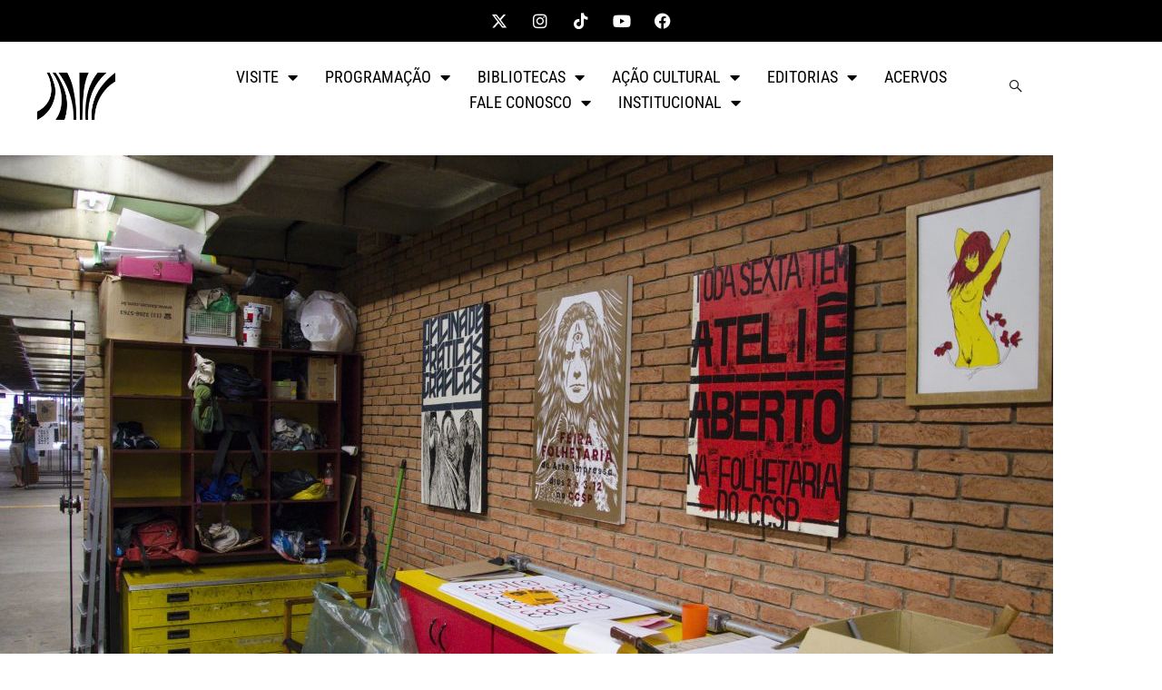

--- FILE ---
content_type: text/css
request_url: https://centrocultural.sp.gov.br/wp-content/uploads/elementor/css/post-49531.css?ver=1768922246
body_size: 13417
content:
.elementor-49531 .elementor-element.elementor-element-2cf5762a{--display:flex;--flex-direction:column;--container-widget-width:100%;--container-widget-height:initial;--container-widget-flex-grow:0;--container-widget-align-self:initial;--flex-wrap-mobile:wrap;--overlay-opacity:0.5;--margin-top:0px;--margin-bottom:25px;--margin-left:0px;--margin-right:0px;--padding-top:0px;--padding-bottom:0px;--padding-left:0px;--padding-right:0px;}.elementor-49531 .elementor-element.elementor-element-2cf5762a:not(.elementor-motion-effects-element-type-background), .elementor-49531 .elementor-element.elementor-element-2cf5762a > .elementor-motion-effects-container > .elementor-motion-effects-layer{background-color:#000000;}.elementor-49531 .elementor-element.elementor-element-2cf5762a::before, .elementor-49531 .elementor-element.elementor-element-2cf5762a > .elementor-background-video-container::before, .elementor-49531 .elementor-element.elementor-element-2cf5762a > .e-con-inner > .elementor-background-video-container::before, .elementor-49531 .elementor-element.elementor-element-2cf5762a > .elementor-background-slideshow::before, .elementor-49531 .elementor-element.elementor-element-2cf5762a > .e-con-inner > .elementor-background-slideshow::before, .elementor-49531 .elementor-element.elementor-element-2cf5762a > .elementor-motion-effects-container > .elementor-motion-effects-layer::before{background-color:#000000;--background-overlay:'';}.elementor-49531 .elementor-element.elementor-element-f5c295c{--grid-template-columns:repeat(0, auto);--icon-size:18px;--grid-column-gap:5px;--grid-row-gap:0px;}.elementor-49531 .elementor-element.elementor-element-f5c295c .elementor-widget-container{text-align:center;}.elementor-49531 .elementor-element.elementor-element-f5c295c > .elementor-widget-container{margin:5px 0px 5px 0px;padding:0px 0px 0px 0px;}.elementor-49531 .elementor-element.elementor-element-f5c295c .elementor-social-icon{background-color:#000000;border-style:none;}.elementor-49531 .elementor-element.elementor-element-f5c295c .elementor-social-icon i{color:#FFFFFF;}.elementor-49531 .elementor-element.elementor-element-f5c295c .elementor-social-icon svg{fill:#FFFFFF;}.elementor-49531 .elementor-element.elementor-element-aae1e0a{--display:flex;--min-height:0px;--flex-direction:row;--container-widget-width:initial;--container-widget-height:100%;--container-widget-flex-grow:1;--container-widget-align-self:stretch;--flex-wrap-mobile:wrap;--gap:0px 0px;--row-gap:0px;--column-gap:0px;--margin-top:10px;--margin-bottom:30px;--margin-left:0px;--margin-right:0px;--padding-top:0px;--padding-bottom:0px;--padding-left:0px;--padding-right:0px;--z-index:110;}.elementor-49531 .elementor-element.elementor-element-8375fa4{--display:flex;--flex-direction:column;--container-widget-width:calc( ( 1 - var( --container-widget-flex-grow ) ) * 100% );--container-widget-height:initial;--container-widget-flex-grow:0;--container-widget-align-self:initial;--flex-wrap-mobile:wrap;--justify-content:space-around;--align-items:flex-start;--margin-top:0px;--margin-bottom:0px;--margin-left:20px;--margin-right:0px;}.elementor-49531 .elementor-element.elementor-element-8375fa4.e-con{--flex-grow:0;--flex-shrink:0;}.elementor-widget-theme-site-logo .widget-image-caption{color:var( --e-global-color-text );font-family:var( --e-global-typography-text-font-family ), Sans-serif;font-weight:var( --e-global-typography-text-font-weight );}.elementor-49531 .elementor-element.elementor-element-4022379b{width:var( --container-widget-width, 88.776% );max-width:88.776%;--container-widget-width:88.776%;--container-widget-flex-grow:0;text-align:left;}.elementor-49531 .elementor-element.elementor-element-4022379b.elementor-element{--flex-grow:0;--flex-shrink:0;}.elementor-49531 .elementor-element.elementor-element-4022379b img{width:100%;height:70px;object-fit:contain;object-position:center center;}.elementor-49531 .elementor-element.elementor-element-37d73ddf{--display:flex;--flex-direction:column;--container-widget-width:calc( ( 1 - var( --container-widget-flex-grow ) ) * 100% );--container-widget-height:initial;--container-widget-flex-grow:0;--container-widget-align-self:initial;--flex-wrap-mobile:wrap;--justify-content:space-around;--align-items:center;}.elementor-49531 .elementor-element.elementor-element-37d73ddf.e-con{--flex-grow:0;--flex-shrink:0;}.elementor-widget-nav-menu .elementor-nav-menu .elementor-item{font-family:var( --e-global-typography-primary-font-family ), Sans-serif;font-weight:var( --e-global-typography-primary-font-weight );}.elementor-widget-nav-menu .elementor-nav-menu--main .elementor-item{color:var( --e-global-color-text );fill:var( --e-global-color-text );}.elementor-widget-nav-menu .elementor-nav-menu--main .elementor-item:hover,
					.elementor-widget-nav-menu .elementor-nav-menu--main .elementor-item.elementor-item-active,
					.elementor-widget-nav-menu .elementor-nav-menu--main .elementor-item.highlighted,
					.elementor-widget-nav-menu .elementor-nav-menu--main .elementor-item:focus{color:var( --e-global-color-accent );fill:var( --e-global-color-accent );}.elementor-widget-nav-menu .elementor-nav-menu--main:not(.e--pointer-framed) .elementor-item:before,
					.elementor-widget-nav-menu .elementor-nav-menu--main:not(.e--pointer-framed) .elementor-item:after{background-color:var( --e-global-color-accent );}.elementor-widget-nav-menu .e--pointer-framed .elementor-item:before,
					.elementor-widget-nav-menu .e--pointer-framed .elementor-item:after{border-color:var( --e-global-color-accent );}.elementor-widget-nav-menu{--e-nav-menu-divider-color:var( --e-global-color-text );}.elementor-widget-nav-menu .elementor-nav-menu--dropdown .elementor-item, .elementor-widget-nav-menu .elementor-nav-menu--dropdown  .elementor-sub-item{font-family:var( --e-global-typography-accent-font-family ), Sans-serif;font-weight:var( --e-global-typography-accent-font-weight );}.elementor-49531 .elementor-element.elementor-element-4ddfc206 .elementor-menu-toggle{margin:0 auto;background-color:#000000;}.elementor-49531 .elementor-element.elementor-element-4ddfc206 .elementor-nav-menu .elementor-item{font-family:"Roboto Condensed", Sans-serif;font-size:18px;font-weight:400;text-transform:capitalize;font-style:normal;text-decoration:none;line-height:1em;letter-spacing:0px;}.elementor-49531 .elementor-element.elementor-element-4ddfc206 .elementor-nav-menu--main .elementor-item{color:#000000;fill:#000000;padding-left:0px;padding-right:0px;padding-top:5px;padding-bottom:5px;}.elementor-49531 .elementor-element.elementor-element-4ddfc206 .elementor-nav-menu--main .elementor-item:hover,
					.elementor-49531 .elementor-element.elementor-element-4ddfc206 .elementor-nav-menu--main .elementor-item.elementor-item-active,
					.elementor-49531 .elementor-element.elementor-element-4ddfc206 .elementor-nav-menu--main .elementor-item.highlighted,
					.elementor-49531 .elementor-element.elementor-element-4ddfc206 .elementor-nav-menu--main .elementor-item:focus{color:#FF0000;fill:#FF0000;}.elementor-49531 .elementor-element.elementor-element-4ddfc206 .elementor-nav-menu--main .elementor-item.elementor-item-active{color:#324A6D;}.elementor-49531 .elementor-element.elementor-element-4ddfc206{--e-nav-menu-horizontal-menu-item-margin:calc( 30px / 2 );}.elementor-49531 .elementor-element.elementor-element-4ddfc206 .elementor-nav-menu--main:not(.elementor-nav-menu--layout-horizontal) .elementor-nav-menu > li:not(:last-child){margin-bottom:30px;}.elementor-49531 .elementor-element.elementor-element-4ddfc206 .elementor-nav-menu--dropdown a, .elementor-49531 .elementor-element.elementor-element-4ddfc206 .elementor-menu-toggle{color:#000000;fill:#000000;}.elementor-49531 .elementor-element.elementor-element-4ddfc206 .elementor-nav-menu--dropdown{background-color:#E4E4E4;}.elementor-49531 .elementor-element.elementor-element-4ddfc206 .elementor-nav-menu--dropdown a:hover,
					.elementor-49531 .elementor-element.elementor-element-4ddfc206 .elementor-nav-menu--dropdown a:focus,
					.elementor-49531 .elementor-element.elementor-element-4ddfc206 .elementor-nav-menu--dropdown a.elementor-item-active,
					.elementor-49531 .elementor-element.elementor-element-4ddfc206 .elementor-nav-menu--dropdown a.highlighted{background-color:#F9FAFD;}.elementor-49531 .elementor-element.elementor-element-4ddfc206 .elementor-nav-menu--dropdown a.elementor-item-active{background-color:#F9FAFD;}.elementor-49531 .elementor-element.elementor-element-4ddfc206 .elementor-nav-menu--dropdown .elementor-item, .elementor-49531 .elementor-element.elementor-element-4ddfc206 .elementor-nav-menu--dropdown  .elementor-sub-item{font-family:"Arial", Sans-serif;font-size:14px;font-weight:400;text-transform:capitalize;font-style:normal;text-decoration:none;letter-spacing:0px;}.elementor-49531 .elementor-element.elementor-element-4ddfc206 div.elementor-menu-toggle{color:#FFFFFF;}.elementor-49531 .elementor-element.elementor-element-4ddfc206 div.elementor-menu-toggle svg{fill:#FFFFFF;}.elementor-49531 .elementor-element.elementor-element-4ddfc206 div.elementor-menu-toggle:hover, .elementor-49531 .elementor-element.elementor-element-4ddfc206 div.elementor-menu-toggle:focus{color:#FFFFFF;}.elementor-49531 .elementor-element.elementor-element-4ddfc206 div.elementor-menu-toggle:hover svg, .elementor-49531 .elementor-element.elementor-element-4ddfc206 div.elementor-menu-toggle:focus svg{fill:#FFFFFF;}.elementor-49531 .elementor-element.elementor-element-4ddfc206 .elementor-menu-toggle:hover, .elementor-49531 .elementor-element.elementor-element-4ddfc206 .elementor-menu-toggle:focus{background-color:#FF0000;}.elementor-49531 .elementor-element.elementor-element-6e70b944{--display:flex;--flex-direction:column;--container-widget-width:100%;--container-widget-height:initial;--container-widget-flex-grow:0;--container-widget-align-self:initial;--flex-wrap-mobile:wrap;--justify-content:space-around;}.elementor-49531 .elementor-element.elementor-element-6e70b944.e-con{--flex-grow:0;--flex-shrink:0;}.ekit-popup-19382223 .ekit_modal-searchPanel .ekit-search-group input:not([type="submit"]){background-color:#868686;}.elementor-49531 .elementor-element.elementor-element-19382223 .ekit_navsearch-button :is(i, svg){font-size:22px;}.elementor-49531 .elementor-element.elementor-element-19382223 .ekit_navsearch-button{margin:5px 5px 5px 5px;padding:0px 0px 0px 0px;width:40px;height:40px;line-height:40px;text-align:center;}.ekit-popup-19382223 .ekit_modal-searchPanel .ekit-search-group .ekit_search-button i{font-size:32px;max-width:32px;}.ekit-popup-19382223 .ekit_modal-searchPanel .ekit-search-group .ekit_search-button svg{font-size:32px;max-width:32px;}.elementor-theme-builder-content-area{height:400px;}.elementor-location-header:before, .elementor-location-footer:before{content:"";display:table;clear:both;}@media(max-width:1024px){.elementor-49531 .elementor-element.elementor-element-4ddfc206 .elementor-nav-menu .elementor-item{font-size:14px;}.elementor-49531 .elementor-element.elementor-element-4ddfc206 .elementor-nav-menu--dropdown .elementor-item, .elementor-49531 .elementor-element.elementor-element-4ddfc206 .elementor-nav-menu--dropdown  .elementor-sub-item{font-size:14px;}}@media(max-width:767px){.elementor-49531 .elementor-element.elementor-element-f5c295c > .elementor-widget-container{margin:5px 0px 5px 0px;padding:0px 0px 0px 0px;}.elementor-49531 .elementor-element.elementor-element-aae1e0a{--margin-top:0px;--margin-bottom:50px;--margin-left:0px;--margin-right:0px;}.elementor-49531 .elementor-element.elementor-element-37d73ddf{--align-items:flex-end;--container-widget-width:calc( ( 1 - var( --container-widget-flex-grow ) ) * 100% );--margin-top:-100px;--margin-bottom:0px;--margin-left:0px;--margin-right:0px;}.elementor-49531 .elementor-element.elementor-element-4ddfc206 > .elementor-widget-container{margin:0px 20px 0px 0px;}.elementor-49531 .elementor-element.elementor-element-4ddfc206 .elementor-nav-menu--main .elementor-item{padding-top:5px;padding-bottom:5px;}.elementor-49531 .elementor-element.elementor-element-4ddfc206{--e-nav-menu-horizontal-menu-item-margin:calc( 30px / 2 );--nav-menu-icon-size:20px;}.elementor-49531 .elementor-element.elementor-element-4ddfc206 .elementor-nav-menu--main:not(.elementor-nav-menu--layout-horizontal) .elementor-nav-menu > li:not(:last-child){margin-bottom:30px;}.elementor-49531 .elementor-element.elementor-element-4ddfc206 .elementor-nav-menu--dropdown a{padding-top:14px;padding-bottom:14px;}.elementor-49531 .elementor-element.elementor-element-4ddfc206 .elementor-nav-menu--main > .elementor-nav-menu > li > .elementor-nav-menu--dropdown, .elementor-49531 .elementor-element.elementor-element-4ddfc206 .elementor-nav-menu__container.elementor-nav-menu--dropdown{margin-top:60px !important;}.elementor-49531 .elementor-element.elementor-element-6e70b944{--align-items:flex-end;--container-widget-width:calc( ( 1 - var( --container-widget-flex-grow ) ) * 100% );--margin-top:-30px;--margin-bottom:0px;--margin-left:0px;--margin-right:0px;--padding-top:0px;--padding-bottom:20px;--padding-left:0px;--padding-right:10px;}.elementor-49531 .elementor-element.elementor-element-19382223 > .elementor-widget-container{margin:0px 0px 0px 0px;}}@media(min-width:768px){.elementor-49531 .elementor-element.elementor-element-8375fa4{--width:15.92%;}.elementor-49531 .elementor-element.elementor-element-37d73ddf{--width:68%;}.elementor-49531 .elementor-element.elementor-element-6e70b944{--width:6.595%;}}